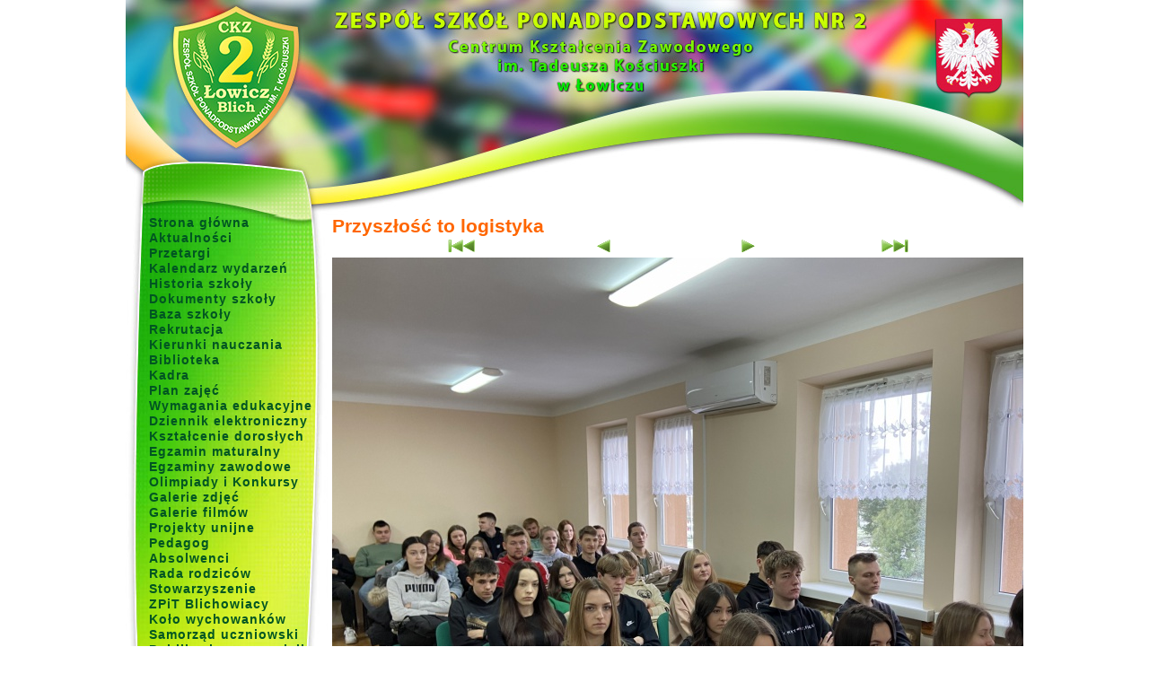

--- FILE ---
content_type: application/xhtml+xml;charset=utf-8
request_url: http://zsp2lowicz.pl/galeria/2096,przyszlosc-to-logistyka/22449.html
body_size: 2210
content:
<!DOCTYPE html PUBLIC "-//W3C//DTD XHTML 1.0 Transitional//EN" "http://www.w3.org/TR/xhtml1/DTD/xhtml1-transitional.dtd">





<html xmlns="http://www.w3.org/1999/xhtml" xml:lang="pl" lang="pl">
<head>
	<meta http-equiv="content-type" content="text/html; charset=utf-8" />
	<title>ZSP 2 CKZ w Łowiczu</title>
	<link href="images/gfx/favicon.ico" rel="shortcut icon" />
	<link href="images/gfx/favicon.ico" rel="bookmark icon" />
	<meta name="description" content="Zespół Szkół Ponadpodstawowych Nr 2 Centrum Kształcenia Zawodowego im. Tadeusza Kościuszki w Łowiczu" />
	<meta name="keywords" content="" />
	<meta name="robots" content="index, follow" />
	
			<link rel="stylesheet" type="text/css" href="/css/style_standard.css?20240117" media="all" />
			<link rel="stylesheet" type="text/css" href="/css/style_hue_color.css?20240117" media="all" />
			
	<script type="text/javascript" src="/fancybox/lib/jquery-1.10.1.min.js"></script>
	<script type="text/javascript" src="/fancybox/source/jquery.fancybox.js?v=2.1.5"></script>
	<link rel="stylesheet" type="text/css" href="/fancybox/source/jquery.fancybox.css?v=2.1.5" media="screen" />
	<link rel="stylesheet" type="text/css" href="/fancybox/source/helpers/jquery.fancybox-buttons.css?v=1.0.5" />
	<script type="text/javascript" src="/fancybox/source/helpers/jquery.fancybox-buttons.js?v=1.0.5"></script>
	
		<style type="text/css">
		/* <![CDATA[ */
		
		.fancybox-custom .fancybox-skin {
			box-shadow: 0 0 50px #222;
		}
		
		/* ]]> */
	</style>
</head>
<body class="site-mini" id="layout_gallery">


<div id="site_bg">
	<div id="site">
		<div id="site_header">

	<div id="site_intro"><a href="/login.html" id="panel"></a></div>


</div>		
		<div id="site_left">

<div class="menu">
	<ul>
		<li><a href="/home.html">Strona główna</a></li>
		<li><a href="/section/1,aktualnosci.html">Aktualności</a></li>
		<li><a href="/section/3,przetargi.html">Przetargi</a></li>
		<li><a href="/kalendarz.html">Kalendarz wydarzeń</a></li>
		<li><a href="/historia-szkoly.html">Historia szkoły</a></li>
		<li><a href="/dokumenty-szkoly.html">Dokumenty szkoły</a></li>
		<li><a href="/baza-szkoly.html">Baza szkoły</a></li>
		<li><a href="/section/15,nabor.html">Rekrutacja</a></li>
		<li><a href="/kierunki-nauczania.html">Kierunki nauczania</a></li>
		<li><a href="/section/18,biblioteka.html">Biblioteka</a></li>
		<li><a href="/section/9,kadra-pedagogiczna.html">Kadra</a></li>
		<li><a href="/art/1080,plan-zajec.html">Plan zajęć</a></li>
		<li><a href="/section/35,wymagania-edukacyjne.html">Wymagania edukacyjne</a></li>
		<li><a href="https://uonetplus.vulcan.net.pl/powiatlowicki">Dziennik elektroniczny</a></li>
		<li><a href="/ksztalcenie-doroslych.html">Kształcenie dorosłych</a></li>
		<li><a href="/section/14,egzamin-maturalny.html">Egzamin maturalny</a></li>
		<li><a href="/section/13,egzaminy-zawodowe.html">Egzaminy zawodowe</a></li>
		<li><a href="/section/2,olimpiady-i-konkursy.html">Olimpiady i Konkursy</a></li>
		<li><a href="/galerie.html">Galerie zdjęć</a></li>
		<li><a href="/filmy.html">Galerie filmów</a></li>
		<li><a href="/projekty-unijne.html">Projekty unijne</a></li>
		<li><a href="/section/16,pedagog.html">Pedagog</a></li>
		<li><a href="/section/17,absolwenci.html">Absolwenci</a></li>
		<li><a href="/section/25,rada-rodzicow.html">Rada rodziców</a></li>
		<li><a href="/stowarzyszenie.html">Stowarzyszenie</a></li>
		<li><a href="/section/23,blichowiacy.html">ZPiT Blichowiacy</a></li>
		<li><a href="/kolo-wychowankow.html">Koło wychowanków</a></li>
		<li><a href="/section/22,samorzad-uczniowski.html">Samorząd uczniowski</a></li>
		<li><a href="/section/4,publikacje-nauczycieli.html">Publikacje nauczycieli</a></li>
		<li><a href="/art/1079,kacik-katechetyczny.html">Kącik katechetyczny</a></li>
		<li><a href="/art/1339,kola-zainteresowan.html">Koła zainteresowań</a></li>
		<li><a href="/section/42,jubileusz-100-lecia.html">Jubileusz 100-lecia</a></li>
	</ul>
</div>
<div style="margin: 15px 0px 0px 10px">
<a href="https://www.facebook.com/Zsp2blich/" style="width: 100px; display: block; margin: 0 auto"><img src="/images/gfx/facebook.png" alt="Facebook logo" border="0" /></a>
<a href="http://www.efs.gov.pl" title="www.efs.gov.pl" style="clear: both; margin-top: 20px"><img src="/images/gfx/logo_kapital-ludzki.gif" alt="bip" width="200" height="64" border="0" /></a>
<a href="http://www.efs.gov.pl" title="www.efs.gov.pl" style="clear: both; display:block; margin-top: 20px"><img src="/images/gfx/logo_eu-efs.gif" alt="bip" width="155" height="41" border="0" /></a>
<a href="http://zsp2rckuip.bip.gov.pl" title="BIP" style="clear: both; display:block; margin-top: 20px"><img src="/images/gfx/bip.gif" alt="bip" width="176" height="62" border="0" /></a>
<a href="https://epuap.gov.pl" title="ePUAP" style="clear: both; display:block; margin-top: 20px"><img src="/images/gfx/epuap-logo.png" alt="bip" width="188" height="30" border="0" /></a>
</div>

</div>		<div id="site_content" class="content-size-mr">
						    		

<div class="gallery">
	<h2 class="title">Przyszłość to logistyka</h2>
	
	
	<div class="img_navi">
		<a href="http://zsp2lowicz.pl/galeria/2096,przyszlosc-to-logistyka/22441.html"><img src="/images/gfx/arrow_skip_back.gif" alt="Pierwsze zdjęcie" /></a>		<a href="http://zsp2lowicz.pl/galeria/2096,przyszlosc-to-logistyka/22448.html"><img src="/images/gfx/arrow_back.gif" alt="Poprzednie zdjęcie" /></a>		<a href="http://zsp2lowicz.pl/galeria/2096,przyszlosc-to-logistyka/22450.html"><img src="/images/gfx/arrow_forward.gif" alt="Następne zdjęcie" /></a>		<a href="http://zsp2lowicz.pl/galeria/2096,przyszlosc-to-logistyka/22450.html"><img src="/images/gfx/arrow_skip_forward.gif" alt="Ostatnie zdjęcie" /></a>	</div>
	<div class="primary_img"><img src="http://zsp2lowicz.pl/images/02096/big/00022449_img_8078.jpg" width="900" height="675" alt="" /></div>	
			

	<div class="images_list">
					<div class="image_th">
				<a href="http://zsp2lowicz.pl/galeria/2096,przyszlosc-to-logistyka/22441.html"><img src="http://zsp2lowicz.pl/images/02096/th/th_00022441_img_8066.jpg" width="150" height="113" alt="" /></a>
			</div>
					<div class="image_th">
				<a href="http://zsp2lowicz.pl/galeria/2096,przyszlosc-to-logistyka/22442.html"><img src="http://zsp2lowicz.pl/images/02096/th/th_00022442_img_8053.jpg" width="150" height="113" alt="" /></a>
			</div>
					<div class="image_th">
				<a href="http://zsp2lowicz.pl/galeria/2096,przyszlosc-to-logistyka/22444.html"><img src="http://zsp2lowicz.pl/images/02096/th/th_00022444_img_8054.jpg" width="113" height="150" alt="" /></a>
			</div>
					<div class="image_th">
				<a href="http://zsp2lowicz.pl/galeria/2096,przyszlosc-to-logistyka/22445.html"><img src="http://zsp2lowicz.pl/images/02096/th/th_00022445_img_8070.jpg" width="113" height="150" alt="" /></a>
			</div>
					<div class="image_th">
				<a href="http://zsp2lowicz.pl/galeria/2096,przyszlosc-to-logistyka/22446.html"><img src="http://zsp2lowicz.pl/images/02096/th/th_00022446_img_8072.jpg" width="150" height="113" alt="" /></a>
			</div>
					<div class="image_th">
				<a href="http://zsp2lowicz.pl/galeria/2096,przyszlosc-to-logistyka/22447.html"><img src="http://zsp2lowicz.pl/images/02096/th/th_00022447_img_8075.jpg" width="150" height="113" alt="" /></a>
			</div>
					<div class="image_th">
				<a href="http://zsp2lowicz.pl/galeria/2096,przyszlosc-to-logistyka/22448.html"><img src="http://zsp2lowicz.pl/images/02096/th/th_00022448_img_8077.jpg" width="150" height="113" alt="" /></a>
			</div>
					<div class="image_th">
				<a href="http://zsp2lowicz.pl/galeria/2096,przyszlosc-to-logistyka/22449.html"><img src="http://zsp2lowicz.pl/images/02096/th/th_00022449_img_8078.jpg" width="150" height="113" alt="" /></a>
			</div>
					<div class="image_th">
				<a href="http://zsp2lowicz.pl/galeria/2096,przyszlosc-to-logistyka/22450.html"><img src="http://zsp2lowicz.pl/images/02096/th/th_00022450_img_8079.jpg" width="150" height="113" alt="" /></a>
			</div>
			</div>
</div>
					</div>
				<div id="site_footer">


</div>	</div>
</div>



</body>
</html>

